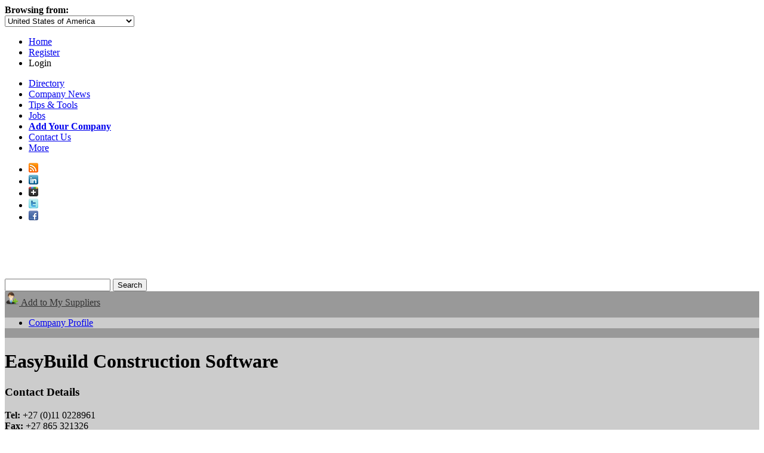

--- FILE ---
content_type: text/html; charset=utf-8
request_url: https://www.google.com/recaptcha/api2/aframe
body_size: 267
content:
<!DOCTYPE HTML><html><head><meta http-equiv="content-type" content="text/html; charset=UTF-8"></head><body><script nonce="o1w0hY35qgQyWysqQnGwgQ">/** Anti-fraud and anti-abuse applications only. See google.com/recaptcha */ try{var clients={'sodar':'https://pagead2.googlesyndication.com/pagead/sodar?'};window.addEventListener("message",function(a){try{if(a.source===window.parent){var b=JSON.parse(a.data);var c=clients[b['id']];if(c){var d=document.createElement('img');d.src=c+b['params']+'&rc='+(localStorage.getItem("rc::a")?sessionStorage.getItem("rc::b"):"");window.document.body.appendChild(d);sessionStorage.setItem("rc::e",parseInt(sessionStorage.getItem("rc::e")||0)+1);localStorage.setItem("rc::h",'1769749764940');}}}catch(b){}});window.parent.postMessage("_grecaptcha_ready", "*");}catch(b){}</script></body></html>